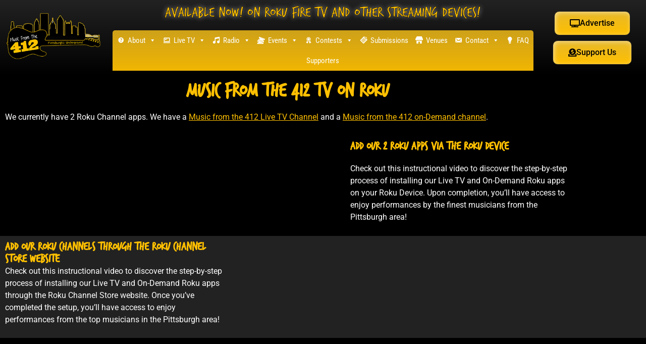

--- FILE ---
content_type: text/css
request_url: https://musicfromthe412.com/wp-content/uploads/elementor/css/post-5.css?ver=1769428209
body_size: 572
content:
.elementor-kit-5{--e-global-color-primary:#FFC001;--e-global-color-secondary:#FFC001;--e-global-color-text:#FFFFFF;--e-global-color-accent:#E7B82A;--e-global-typography-primary-font-family:"Roboto";--e-global-typography-primary-font-weight:600;--e-global-typography-secondary-font-family:"Roboto Slab";--e-global-typography-secondary-font-weight:400;--e-global-typography-text-font-family:"Roboto";--e-global-typography-text-font-weight:400;--e-global-typography-accent-font-family:"Roboto";--e-global-typography-accent-font-weight:500;background-color:#000000;color:#FFFFFF;font-family:"Roboto Condensed", Sans-serif;font-weight:400;}.elementor-kit-5 button,.elementor-kit-5 input[type="button"],.elementor-kit-5 input[type="submit"],.elementor-kit-5 .elementor-button{background-color:#FFC001;color:#FFFFFF;box-shadow:0px 0px 10px 0px rgba(255, 255, 255, 0.5);}.elementor-kit-5 button:hover,.elementor-kit-5 button:focus,.elementor-kit-5 input[type="button"]:hover,.elementor-kit-5 input[type="button"]:focus,.elementor-kit-5 input[type="submit"]:hover,.elementor-kit-5 input[type="submit"]:focus,.elementor-kit-5 .elementor-button:hover,.elementor-kit-5 .elementor-button:focus{background-color:#FFC001;color:#FFFFFF;}.elementor-kit-5 a{color:#FFC001;}.elementor-kit-5 a:hover{color:#EFC440;}.elementor-kit-5 h1{color:#FFC001;font-family:"TrashHand", Sans-serif;}.elementor-kit-5 h2{color:#FFC001;font-family:"TrashHand", Sans-serif;font-size:40px;}.elementor-kit-5 h3{color:#FFC001;font-family:"TrashHand", Sans-serif;font-size:20px;}.elementor-kit-5 h4{color:#FFC001;}.elementor-kit-5 h5{color:#FFC001;}.elementor-kit-5 h6{color:#FFC001;}.elementor-section.elementor-section-boxed > .elementor-container{max-width:1140px;}.e-con{--container-max-width:1140px;}.elementor-widget:not(:last-child){margin-block-end:20px;}.elementor-element{--widgets-spacing:20px 20px;--widgets-spacing-row:20px;--widgets-spacing-column:20px;}{}h1.entry-title{display:var(--page-title-display);}.site-header .site-branding{flex-direction:column;align-items:stretch;}.site-header{padding-inline-end:0px;padding-inline-start:0px;}.site-footer .site-branding{flex-direction:column;align-items:stretch;}@media(max-width:1024px){.elementor-section.elementor-section-boxed > .elementor-container{max-width:1024px;}.e-con{--container-max-width:1024px;}}@media(max-width:767px){.elementor-section.elementor-section-boxed > .elementor-container{max-width:767px;}.e-con{--container-max-width:767px;}}

--- FILE ---
content_type: text/css
request_url: https://musicfromthe412.com/wp-content/uploads/elementor/css/post-4479.css?ver=1769430557
body_size: 507
content:
.elementor-widget-heading .elementor-heading-title{font-family:var( --e-global-typography-primary-font-family ), Sans-serif;font-weight:var( --e-global-typography-primary-font-weight );color:var( --e-global-color-primary );}.elementor-4479 .elementor-element.elementor-element-6c15176{text-align:center;}.elementor-4479 .elementor-element.elementor-element-6c15176 .elementor-heading-title{font-family:"TrashHand", Sans-serif;font-weight:600;}.elementor-widget-text-editor{font-family:var( --e-global-typography-text-font-family ), Sans-serif;font-weight:var( --e-global-typography-text-font-weight );color:var( --e-global-color-text );}.elementor-widget-text-editor.elementor-drop-cap-view-stacked .elementor-drop-cap{background-color:var( --e-global-color-primary );}.elementor-widget-text-editor.elementor-drop-cap-view-framed .elementor-drop-cap, .elementor-widget-text-editor.elementor-drop-cap-view-default .elementor-drop-cap{color:var( --e-global-color-primary );border-color:var( --e-global-color-primary );}.elementor-4479 .elementor-element.elementor-element-d1b2b6a .elementor-wrapper{--video-aspect-ratio:1.77777;}.elementor-4479 .elementor-element.elementor-element-b7e8039 .elementor-heading-title{font-family:"TrashHand", Sans-serif;font-weight:600;}.elementor-4479 .elementor-element.elementor-element-d138ac3:not(.elementor-motion-effects-element-type-background), .elementor-4479 .elementor-element.elementor-element-d138ac3 > .elementor-motion-effects-container > .elementor-motion-effects-layer{background-color:#222222;}.elementor-4479 .elementor-element.elementor-element-d138ac3{transition:background 0.3s, border 0.3s, border-radius 0.3s, box-shadow 0.3s;}.elementor-4479 .elementor-element.elementor-element-d138ac3 > .elementor-background-overlay{transition:background 0.3s, border-radius 0.3s, opacity 0.3s;}.elementor-4479 .elementor-element.elementor-element-4d60e59{width:var( --container-widget-width, 103.852% );max-width:103.852%;--container-widget-width:103.852%;--container-widget-flex-grow:0;}.elementor-4479 .elementor-element.elementor-element-4d60e59 .elementor-heading-title{font-family:"TrashHand", Sans-serif;font-weight:600;}.elementor-4479 .elementor-element.elementor-element-ca7941d .elementor-wrapper{--video-aspect-ratio:1.77777;}@media(min-width:768px){.elementor-4479 .elementor-element.elementor-element-8ee729e{width:60%;}.elementor-4479 .elementor-element.elementor-element-b1cb32c{width:40%;}.elementor-4479 .elementor-element.elementor-element-cb886cc{width:40%;}.elementor-4479 .elementor-element.elementor-element-474ba53{width:60%;}}

--- FILE ---
content_type: text/css
request_url: https://musicfromthe412.com/wp-content/uploads/elementor/css/post-110.css?ver=1769428209
body_size: 1135
content:
.elementor-110 .elementor-element.elementor-element-3f8afae{--spacer-size:20px;}.elementor-110 .elementor-element.elementor-element-5a164de > .elementor-container > .elementor-column > .elementor-widget-wrap{align-content:center;align-items:center;}.elementor-110 .elementor-element.elementor-element-5a164de:not(.elementor-motion-effects-element-type-background), .elementor-110 .elementor-element.elementor-element-5a164de > .elementor-motion-effects-container > .elementor-motion-effects-layer{background-color:#FFFFFF;}.elementor-110 .elementor-element.elementor-element-5a164de{transition:background 0.3s, border 0.3s, border-radius 0.3s, box-shadow 0.3s;margin-top:0px;margin-bottom:0px;}.elementor-110 .elementor-element.elementor-element-5a164de > .elementor-background-overlay{transition:background 0.3s, border-radius 0.3s, opacity 0.3s;}.elementor-widget-text-editor{font-family:var( --e-global-typography-text-font-family ), Sans-serif;font-weight:var( --e-global-typography-text-font-weight );color:var( --e-global-color-text );}.elementor-widget-text-editor.elementor-drop-cap-view-stacked .elementor-drop-cap{background-color:var( --e-global-color-primary );}.elementor-widget-text-editor.elementor-drop-cap-view-framed .elementor-drop-cap, .elementor-widget-text-editor.elementor-drop-cap-view-default .elementor-drop-cap{color:var( --e-global-color-primary );border-color:var( --e-global-color-primary );}.elementor-110 .elementor-element.elementor-element-2058b10{font-family:"Roboto", Sans-serif;font-weight:400;letter-spacing:3px;word-spacing:26px;}.elementor-110 .elementor-element.elementor-element-ee21c27 > .elementor-container > .elementor-column > .elementor-widget-wrap{align-content:center;align-items:center;}.elementor-widget-image .widget-image-caption{color:var( --e-global-color-text );font-family:var( --e-global-typography-text-font-family ), Sans-serif;font-weight:var( --e-global-typography-text-font-weight );}.elementor-110 .elementor-element.elementor-element-85bc6de{text-align:center;}.elementor-110 .elementor-element.elementor-element-071f02d{text-align:center;}.elementor-110 .elementor-element.elementor-element-9115986{text-align:center;}.elementor-110 .elementor-element.elementor-element-95115ad > .elementor-container > .elementor-column > .elementor-widget-wrap{align-content:center;align-items:center;}.elementor-110 .elementor-element.elementor-element-95115ad{border-style:groove;border-width:0px 0px 1px 0px;border-color:var( --e-global-color-primary );transition:background 0.3s, border 0.3s, border-radius 0.3s, box-shadow 0.3s;}.elementor-110 .elementor-element.elementor-element-95115ad > .elementor-background-overlay{transition:background 0.3s, border-radius 0.3s, opacity 0.3s;}.elementor-110 .elementor-element.elementor-element-7cc8c41{text-align:center;}.elementor-110 .elementor-element.elementor-element-7cc8c41 img{filter:brightness( 100% ) contrast( 26% ) saturate( 0% ) blur( 0px ) hue-rotate( 0deg );}.elementor-110 .elementor-element.elementor-element-7cc8c41:hover img{filter:brightness( 100% ) contrast( 100% ) saturate( 100% ) blur( 0px ) hue-rotate( 0deg );}.elementor-bc-flex-widget .elementor-110 .elementor-element.elementor-element-d980157.elementor-column .elementor-widget-wrap{align-items:center;}.elementor-110 .elementor-element.elementor-element-d980157.elementor-column.elementor-element[data-element_type="column"] > .elementor-widget-wrap.elementor-element-populated{align-content:center;align-items:center;}.elementor-110 .elementor-element.elementor-element-d980157.elementor-column > .elementor-widget-wrap{justify-content:center;}.elementor-110 .elementor-element.elementor-element-e2cb485{text-align:center;}.elementor-110 .elementor-element.elementor-element-e2cb485 img{filter:brightness( 100% ) contrast( 28% ) saturate( 0% ) blur( 0px ) hue-rotate( 0deg );}.elementor-110 .elementor-element.elementor-element-e2cb485:hover img{filter:brightness( 100% ) contrast( 100% ) saturate( 100% ) blur( 0px ) hue-rotate( 0deg );}.elementor-bc-flex-widget .elementor-110 .elementor-element.elementor-element-e555d83.elementor-column .elementor-widget-wrap{align-items:center;}.elementor-110 .elementor-element.elementor-element-e555d83.elementor-column.elementor-element[data-element_type="column"] > .elementor-widget-wrap.elementor-element-populated{align-content:center;align-items:center;}.elementor-110 .elementor-element.elementor-element-e555d83.elementor-column > .elementor-widget-wrap{justify-content:center;}.elementor-110 .elementor-element.elementor-element-88e824f{text-align:center;}.elementor-110 .elementor-element.elementor-element-88e824f:hover img{filter:brightness( 100% ) contrast( 100% ) saturate( 100% ) blur( 0px ) hue-rotate( 0deg );}.elementor-bc-flex-widget .elementor-110 .elementor-element.elementor-element-48cc166.elementor-column .elementor-widget-wrap{align-items:center;}.elementor-110 .elementor-element.elementor-element-48cc166.elementor-column.elementor-element[data-element_type="column"] > .elementor-widget-wrap.elementor-element-populated{align-content:center;align-items:center;}.elementor-110 .elementor-element.elementor-element-48cc166.elementor-column > .elementor-widget-wrap{justify-content:center;}.elementor-110 .elementor-element.elementor-element-48cc166 > .elementor-element-populated{transition:background 0.3s, border 0.3s, border-radius 0.3s, box-shadow 0.3s;}.elementor-110 .elementor-element.elementor-element-48cc166 > .elementor-element-populated > .elementor-background-overlay{transition:background 0.3s, border-radius 0.3s, opacity 0.3s;}.elementor-110 .elementor-element.elementor-element-51b10b9{text-align:center;}.elementor-110 .elementor-element.elementor-element-51b10b9:hover img{opacity:0.39;filter:brightness( 100% ) contrast( 100% ) saturate( 100% ) blur( 0px ) hue-rotate( 0deg );}.elementor-110 .elementor-element.elementor-element-bb0bec2 > .elementor-element-populated{transition:background 0.3s, border 0.3s, border-radius 0.3s, box-shadow 0.3s;}.elementor-110 .elementor-element.elementor-element-bb0bec2 > .elementor-element-populated > .elementor-background-overlay{transition:background 0.3s, border-radius 0.3s, opacity 0.3s;}.elementor-110 .elementor-element.elementor-element-1e0d41c{text-align:center;}.elementor-110 .elementor-element.elementor-element-1e0d41c img{filter:brightness( 100% ) contrast( 28% ) saturate( 0% ) blur( 0px ) hue-rotate( 0deg );}.elementor-110 .elementor-element.elementor-element-1e0d41c:hover img{filter:brightness( 100% ) contrast( 100% ) saturate( 100% ) blur( 0px ) hue-rotate( 0deg );}.elementor-110 .elementor-element.elementor-element-f22f5c3 > .elementor-container > .elementor-column > .elementor-widget-wrap{align-content:center;align-items:center;}.elementor-110 .elementor-element.elementor-element-f22f5c3{margin-top:0px;margin-bottom:0px;}.elementor-110 .elementor-element.elementor-element-9539cd7 > .elementor-widget-container{margin:-30px 0px 0px 0px;}.elementor-110 .elementor-element.elementor-element-303078d{text-align:center;}.elementor-110 .elementor-element.elementor-element-303078d img{filter:brightness( 100% ) contrast( 26% ) saturate( 0% ) blur( 0px ) hue-rotate( 0deg );}.elementor-110 .elementor-element.elementor-element-303078d:hover img{filter:brightness( 100% ) contrast( 100% ) saturate( 100% ) blur( 0px ) hue-rotate( 0deg );}.elementor-110 .elementor-element.elementor-element-cd7f98f{text-align:center;}.elementor-110 .elementor-element.elementor-element-cd7f98f img{filter:brightness( 100% ) contrast( 33% ) saturate( 0% ) blur( 0px ) hue-rotate( 0deg );}.elementor-110 .elementor-element.elementor-element-cd7f98f:hover img{filter:brightness( 100% ) contrast( 100% ) saturate( 100% ) blur( 0px ) hue-rotate( 0deg );}.elementor-110 .elementor-element.elementor-element-c0b3886{text-align:center;}.elementor-110 .elementor-element.elementor-element-c0b3886 img{opacity:0.68;}.elementor-110 .elementor-element.elementor-element-c0b3886:hover img{opacity:1;}.elementor-110 .elementor-element.elementor-element-56f1677 > .elementor-widget-container{margin:0px 0px 0px 0px;}.elementor-110 .elementor-element.elementor-element-56f1677{font-family:"Roboto", Sans-serif;font-size:13px;font-weight:400;}.elementor-110 .elementor-element.elementor-element-d97e0a1{margin-top:-25px;margin-bottom:0px;padding:0px 0px 0px 0px;}.elementor-110 .elementor-element.elementor-element-484377b{text-align:center;font-family:"Roboto", Sans-serif;font-size:14px;font-weight:400;font-style:italic;color:#C0C0C0;}.elementor-110 .elementor-element.elementor-element-f5f3238 > .elementor-container > .elementor-column > .elementor-widget-wrap{align-content:center;align-items:center;}.elementor-110 .elementor-element.elementor-element-f5f3238{border-style:groove;border-width:1px 0px 0px 0px;border-color:var( --e-global-color-primary );transition:background 0.3s, border 0.3s, border-radius 0.3s, box-shadow 0.3s;}.elementor-110 .elementor-element.elementor-element-f5f3238 > .elementor-background-overlay{transition:background 0.3s, border-radius 0.3s, opacity 0.3s;}.elementor-110 .elementor-element.elementor-element-14538cd{text-align:center;}.elementor-110 .elementor-element.elementor-element-14538cd:hover img{filter:brightness( 100% ) contrast( 100% ) saturate( 100% ) blur( 0px ) hue-rotate( 0deg );}.elementor-bc-flex-widget .elementor-110 .elementor-element.elementor-element-43bd851.elementor-column .elementor-widget-wrap{align-items:center;}.elementor-110 .elementor-element.elementor-element-43bd851.elementor-column.elementor-element[data-element_type="column"] > .elementor-widget-wrap.elementor-element-populated{align-content:center;align-items:center;}.elementor-110 .elementor-element.elementor-element-43bd851.elementor-column > .elementor-widget-wrap{justify-content:center;}.elementor-110 .elementor-element.elementor-element-fb0db74{text-align:center;}.elementor-bc-flex-widget .elementor-110 .elementor-element.elementor-element-55d1900.elementor-column .elementor-widget-wrap{align-items:center;}.elementor-110 .elementor-element.elementor-element-55d1900.elementor-column.elementor-element[data-element_type="column"] > .elementor-widget-wrap.elementor-element-populated{align-content:center;align-items:center;}.elementor-110 .elementor-element.elementor-element-55d1900.elementor-column > .elementor-widget-wrap{justify-content:center;}.elementor-110 .elementor-element.elementor-element-55d1900 > .elementor-element-populated{transition:background 0.3s, border 0.3s, border-radius 0.3s, box-shadow 0.3s;}.elementor-110 .elementor-element.elementor-element-55d1900 > .elementor-element-populated > .elementor-background-overlay{transition:background 0.3s, border-radius 0.3s, opacity 0.3s;}.elementor-110 .elementor-element.elementor-element-e0bd2e5{text-align:center;}.elementor-110 .elementor-element.elementor-element-b5ad1b1{text-align:center;}.elementor-110 .elementor-element.elementor-element-3a85863{text-align:center;}@media(min-width:768px){.elementor-110 .elementor-element.elementor-element-8ddcb34{width:55%;}.elementor-110 .elementor-element.elementor-element-d0e3d8e{width:44.332%;}.elementor-110 .elementor-element.elementor-element-d18f66b{width:35%;}.elementor-110 .elementor-element.elementor-element-64dd22d{width:10%;}.elementor-110 .elementor-element.elementor-element-38189ae{width:10%;}.elementor-110 .elementor-element.elementor-element-e7c0682{width:10%;}.elementor-110 .elementor-element.elementor-element-0dcd625{width:34.802%;}}